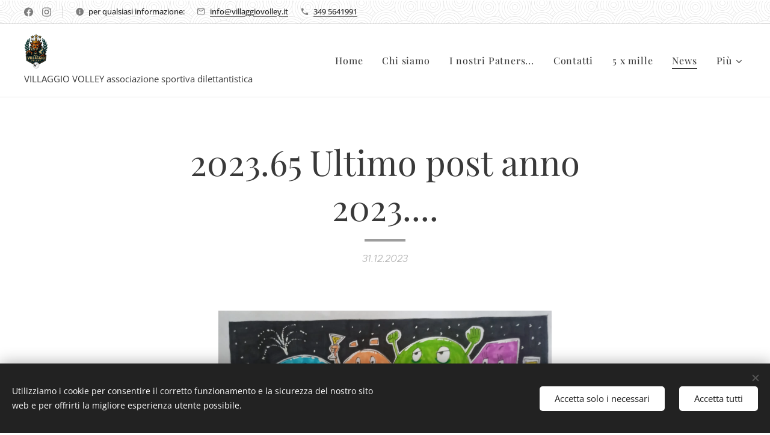

--- FILE ---
content_type: text/html; charset=UTF-8
request_url: https://www.villaggiovolley.it/l/2023-65-ultimo-post-anno-2023/
body_size: 18924
content:
<!DOCTYPE html>
<html class="no-js" prefix="og: https://ogp.me/ns#" lang="it">
<head><link rel="preconnect" href="https://duyn491kcolsw.cloudfront.net" crossorigin><link rel="preconnect" href="https://fonts.gstatic.com" crossorigin><meta charset="utf-8"><link rel="icon" href="https://duyn491kcolsw.cloudfront.net/files/2d/2di/2div3h.svg?ph=c8604a9a83" type="image/svg+xml" sizes="any"><link rel="icon" href="https://duyn491kcolsw.cloudfront.net/files/07/07f/07fzq8.svg?ph=c8604a9a83" type="image/svg+xml" sizes="16x16"><link rel="icon" href="https://duyn491kcolsw.cloudfront.net/files/1j/1j3/1j3767.ico?ph=c8604a9a83"><link rel="apple-touch-icon" href="https://duyn491kcolsw.cloudfront.net/files/1j/1j3/1j3767.ico?ph=c8604a9a83"><link rel="icon" href="https://duyn491kcolsw.cloudfront.net/files/1j/1j3/1j3767.ico?ph=c8604a9a83">
    <meta http-equiv="X-UA-Compatible" content="IE=edge">
    <title>2023.65 Ultimo post anno 2023.... :: VILLAGGIO VOLLEY</title>
    <meta name="viewport" content="width=device-width,initial-scale=1">
    <meta name="msapplication-tap-highlight" content="no">
    
    <link href="https://duyn491kcolsw.cloudfront.net/files/0r/0rk/0rklmm.css?ph=c8604a9a83" media="print" rel="stylesheet">
    <link href="https://duyn491kcolsw.cloudfront.net/files/2e/2e5/2e5qgh.css?ph=c8604a9a83" media="screen and (min-width:100000em)" rel="stylesheet" data-type="cq" disabled>
    <link rel="stylesheet" href="https://duyn491kcolsw.cloudfront.net/files/41/41k/41kc5i.css?ph=c8604a9a83"><link rel="stylesheet" href="https://duyn491kcolsw.cloudfront.net/files/3b/3b2/3b2e8e.css?ph=c8604a9a83" media="screen and (min-width:37.5em)"><link rel="stylesheet" href="https://duyn491kcolsw.cloudfront.net/files/2v/2vp/2vpyx8.css?ph=c8604a9a83" data-wnd_color_scheme_file=""><link rel="stylesheet" href="https://duyn491kcolsw.cloudfront.net/files/34/34q/34qmjb.css?ph=c8604a9a83" data-wnd_color_scheme_desktop_file="" media="screen and (min-width:37.5em)" disabled=""><link rel="stylesheet" href="https://duyn491kcolsw.cloudfront.net/files/0x/0x4/0x47ys.css?ph=c8604a9a83" data-wnd_additive_color_file=""><link rel="stylesheet" href="https://duyn491kcolsw.cloudfront.net/files/3d/3dz/3dzb9f.css?ph=c8604a9a83" data-wnd_typography_file=""><link rel="stylesheet" href="https://duyn491kcolsw.cloudfront.net/files/01/013/0133ua.css?ph=c8604a9a83" data-wnd_typography_desktop_file="" media="screen and (min-width:37.5em)" disabled=""><script>(()=>{let e=!1;const t=()=>{if(!e&&window.innerWidth>=600){for(let e=0,t=document.querySelectorAll('head > link[href*="css"][media="screen and (min-width:37.5em)"]');e<t.length;e++)t[e].removeAttribute("disabled");e=!0}};t(),window.addEventListener("resize",t),"container"in document.documentElement.style||fetch(document.querySelector('head > link[data-type="cq"]').getAttribute("href")).then((e=>{e.text().then((e=>{const t=document.createElement("style");document.head.appendChild(t),t.appendChild(document.createTextNode(e)),import("https://duyn491kcolsw.cloudfront.net/client/js.polyfill/container-query-polyfill.modern.js").then((()=>{let e=setInterval((function(){document.body&&(document.body.classList.add("cq-polyfill-loaded"),clearInterval(e))}),100)}))}))}))})()</script>
<link rel="preload stylesheet" href="https://duyn491kcolsw.cloudfront.net/files/2m/2m8/2m8msc.css?ph=c8604a9a83" as="style"><meta name="description" content="Termina oggi il 2023, un anno pieno di soddisfazioni sportive, delusioni, nuovi incontri e tante emozioni per tutti noi..."><meta name="keywords" content=""><meta name="generator" content="Webnode 2"><meta name="apple-mobile-web-app-capable" content="no"><meta name="apple-mobile-web-app-status-bar-style" content="black"><meta name="format-detection" content="telephone=no">



<meta property="og:url" content="https://villaggiovolley.it/l/2023-65-ultimo-post-anno-2023/"><meta property="og:title" content="2023.65 Ultimo post anno 2023.... :: VILLAGGIO VOLLEY"><meta property="og:type" content="article"><meta property="og:description" content="Termina oggi il 2023, un anno pieno di soddisfazioni sportive, delusioni, nuovi incontri e tante emozioni per tutti noi..."><meta property="og:site_name" content="VILLAGGIO VOLLEY"><meta property="og:image" content="https://c8604a9a83.clvaw-cdnwnd.com/436a2a470feb2788f1bf20b1512f4f36/200001519-8b18b8b18d/700/WhatsApp%20Image%202023-12-31%20at%2019.07.29.jpeg?ph=c8604a9a83"><meta property="og:article:published_time" content="2023-12-31T00:00:00+0100"><meta property="fb:app_id" content="225951590755638"><meta name="robots" content="index,follow"><link rel="canonical" href="https://www.villaggiovolley.it/l/2023-65-ultimo-post-anno-2023/"><script>window.checkAndChangeSvgColor=function(c){try{var a=document.getElementById(c);if(a){c=[["border","borderColor"],["outline","outlineColor"],["color","color"]];for(var h,b,d,f=[],e=0,m=c.length;e<m;e++)if(h=window.getComputedStyle(a)[c[e][1]].replace(/\s/g,"").match(/^rgb[a]?\(([0-9]{1,3}),([0-9]{1,3}),([0-9]{1,3})/i)){b="";for(var g=1;3>=g;g++)b+=("0"+parseInt(h[g],10).toString(16)).slice(-2);"0"===b.charAt(0)&&(d=parseInt(b.substr(0,2),16),d=Math.max(16,d),b=d.toString(16)+b.slice(-4));f.push(c[e][0]+"="+b)}if(f.length){var k=a.getAttribute("data-src"),l=k+(0>k.indexOf("?")?"?":"&")+f.join("&");a.src!=l&&(a.src=l,a.outerHTML=a.outerHTML)}}}catch(n){}};</script></head>
<body class="l wt-blogpost ac-h ac-i ac-n l-default l-d-none b-btn-sq b-btn-s-l b-btn-dn b-btn-bw-1 img-d-n img-t-o img-h-z line-solid b-e-ds lbox-d c-s-s  hb-on  wnd-fe"><noscript>
				<iframe
				 src="https://www.googletagmanager.com/ns.html?id=GTM-542MMSL"
				 height="0"
				 width="0"
				 style="display:none;visibility:hidden"
				 >
				 </iframe>
			</noscript>

<div class="wnd-page l-page cs-gray ac-coral t-t-fs-l t-t-fw-m t-t-sp-n t-t-d-s t-s-fs-m t-s-fw-m t-s-sp-n t-s-d-n t-p-fs-m t-p-fw-l t-p-sp-n t-h-fs-m t-h-fw-m t-h-sp-n t-bq-fs-m t-bq-fw-m t-bq-sp-n t-bq-d-q t-btn-fw-l t-nav-fw-l t-pd-fw-l t-nav-tt-n">
    <div class="l-w t cf t-19">
        <div class="l-bg cf">
            <div class="s-bg-l">
                
                
            </div>
        </div>
        <header class="l-h cf">
            <div class="sw cf">
	<div class="sw-c cf"><section class="s s-hb cf sc-ml wnd-background-pattern  wnd-w-wider wnd-hbs-on wnd-hbi-on wnd-hbi-news-on">
	<div class="s-w cf">
		<div class="s-o cf">
			<div class="s-bg cf">
                <div class="s-bg-l wnd-background-pattern  bgpos-center-center bgatt-scroll" style="background-image:url('https://duyn491kcolsw.cloudfront.net/files/17/17i/17ib2g.png?ph=c8604a9a83')">
                    
                    
                </div>
			</div>
			<div class="s-c">
                <div class="s-hb-c cf">
                    <div class="hb-si">
                        <div class="si">
    <div class="si-c"><a href="https://www.facebook.com/groups/267892523257521ps" target="_blank" rel="noreferrer" title="Facebook"><svg xmlns="https://www.w3.org/2000/svg" viewBox="0 0 24 24" height="18px" width="18px"><path d="M24 12.073c0-6.627-5.373-12-12-12s-12 5.373-12 12c0 5.99 4.388 10.954 10.125 11.854v-8.385H7.078v-3.47h3.047V9.43c0-3.007 1.792-4.669 4.533-4.669 1.312 0 2.686.235 2.686.235v2.953H15.83c-1.491 0-1.956.925-1.956 1.874v2.25h3.328l-.532 3.47h-2.796v8.385C19.612 23.027 24 18.062 24 12.073z" fill="#bebebe"></path></svg></a><a href="https://instagram.com/adcvolley?igshid=MzRlODBiNWFlZA==" target="_blank" rel="noreferrer" title="Instagram"><svg viewBox="0 0 24 24" xmlns="https://www.w3.org/2000/svg" height="18px" width="18px"><path d="M12 0C8.74 0 8.333.015 7.053.072 5.775.132 4.905.333 4.14.63c-.789.306-1.459.717-2.126 1.384S.935 3.35.63 4.14C.333 4.905.131 5.775.072 7.053.012 8.333 0 8.74 0 12s.015 3.667.072 4.947c.06 1.277.261 2.148.558 2.913a5.885 5.885 0 001.384 2.126A5.868 5.868 0 004.14 23.37c.766.296 1.636.499 2.913.558C8.333 23.988 8.74 24 12 24s3.667-.015 4.947-.072c1.277-.06 2.148-.262 2.913-.558a5.898 5.898 0 002.126-1.384 5.86 5.86 0 001.384-2.126c.296-.765.499-1.636.558-2.913.06-1.28.072-1.687.072-4.947s-.015-3.667-.072-4.947c-.06-1.277-.262-2.149-.558-2.913a5.89 5.89 0 00-1.384-2.126A5.847 5.847 0 0019.86.63c-.765-.297-1.636-.499-2.913-.558C15.667.012 15.26 0 12 0zm0 2.16c3.203 0 3.585.016 4.85.071 1.17.055 1.805.249 2.227.415.562.217.96.477 1.382.896.419.42.679.819.896 1.381.164.422.36 1.057.413 2.227.057 1.266.07 1.646.07 4.85s-.015 3.585-.074 4.85c-.061 1.17-.256 1.805-.421 2.227a3.81 3.81 0 01-.899 1.382 3.744 3.744 0 01-1.38.896c-.42.164-1.065.36-2.235.413-1.274.057-1.649.07-4.859.07-3.211 0-3.586-.015-4.859-.074-1.171-.061-1.816-.256-2.236-.421a3.716 3.716 0 01-1.379-.899 3.644 3.644 0 01-.9-1.38c-.165-.42-.359-1.065-.42-2.235-.045-1.26-.061-1.649-.061-4.844 0-3.196.016-3.586.061-4.861.061-1.17.255-1.814.42-2.234.21-.57.479-.96.9-1.381.419-.419.81-.689 1.379-.898.42-.166 1.051-.361 2.221-.421 1.275-.045 1.65-.06 4.859-.06l.045.03zm0 3.678a6.162 6.162 0 100 12.324 6.162 6.162 0 100-12.324zM12 16c-2.21 0-4-1.79-4-4s1.79-4 4-4 4 1.79 4 4-1.79 4-4 4zm7.846-10.405a1.441 1.441 0 01-2.88 0 1.44 1.44 0 012.88 0z" fill="#bebebe"></path></svg></a></div>
</div>
                    </div>
                    <div class="hb-ci">
                        <div class="ci">
    <div class="ci-c" data-placeholder="Dettagli di contatto"><div class="ci-news"><span>per qualsiasi informazione:<br></span></div><div class="ci-mail"><span><a href="mailto:info@villaggiovolley.it">info@villaggiovolley.it</a></span></div><div class="ci-phone"><span><a href="tel:349 5641991">349 5641991</a></span></div></div>
</div>
                    </div>
                    <div class="hb-ccy">
                        
                    </div>
                    <div class="hb-lang">
                        
                    </div>
                </div>
			</div>
		</div>
	</div>
</section><section data-space="true" class="s s-hn s-hn-slogan wnd-mt-classic wnd-na-c logo-classic sc-w   wnd-w-wider wnd-nh-m wnd-nav-border menu-default-underline-grow">
	<div class="s-w">
		<div class="s-o">

			<div class="s-bg">
                <div class="s-bg-l">
                    
                    
                </div>
			</div>

			<div class="h-w h-f wnd-fixed">

				<div class="n-l">
					<div class="s-c menu-nav">
						<div class="logo-block">
							<div class="b b-l logo logo-color-text logo-nb lobster logo-48 wnd-iar-1-1 b-ls-l" id="wnd_LogoBlock_704202163" data-wnd_mvc_type="wnd.fe.LogoBlock">
	<div class="b-l-c logo-content">
		<a class="b-l-link logo-link" href="/home/">

			<div class="b-l-image logo-image">
				<div class="b-l-image-w logo-image-cell">
                    <picture><source type="image/webp" srcset="https://c8604a9a83.clvaw-cdnwnd.com/436a2a470feb2788f1bf20b1512f4f36/200003481-d94edd94ef/450/new%20logo1.webp?ph=c8604a9a83 300w, https://c8604a9a83.clvaw-cdnwnd.com/436a2a470feb2788f1bf20b1512f4f36/200003481-d94edd94ef/700/new%20logo1.webp?ph=c8604a9a83 466w, https://c8604a9a83.clvaw-cdnwnd.com/436a2a470feb2788f1bf20b1512f4f36/200003481-d94edd94ef/new%20logo1.webp?ph=c8604a9a83 853w" sizes="(min-width: 600px) 450px, (min-width: 360px) calc(100vw * 0.8), 100vw" ><img src="https://c8604a9a83.clvaw-cdnwnd.com/436a2a470feb2788f1bf20b1512f4f36/200003480-d708ed7090/new%20logo1.jpeg?ph=c8604a9a83" alt="" width="853" height="1280" class="wnd-logo-img" ></picture>
				</div>
			</div>

			

			<div class="b-l-br logo-br"></div>

			<div class="b-l-text logo-text-wrapper">
				<div class="b-l-text-w logo-text">
					<span class="b-l-text-c logo-text-cell"></span>
				</div>
			</div>

		</a>
	</div>
</div>
							<div class="l-s logo-slogan claim"><span class="sit b claim-default claim-nb wnd-font-size-20 open-sans slogan-15">
	<span class="sit-w"><span class="sit-c">VILLAGGIO VOLLEY associazione sportiva dilettantistica</span></span>
</span></div>
						</div>

						<div id="menu-slider">
							<div id="menu-block">
								<nav id="menu"><div class="menu-font menu-wrapper">
	<a href="#" class="menu-close" rel="nofollow" title="Close Menu"></a>
	<ul role="menubar" aria-label="Menu" class="level-1">
		<li role="none" class="wnd-homepage">
			<a class="menu-item" role="menuitem" href="/home/"><span class="menu-item-text">Home</span></a>
			
		</li><li role="none">
			<a class="menu-item" role="menuitem" href="/chi-siamo/"><span class="menu-item-text">Chi siamo</span></a>
			
		</li><li role="none">
			<a class="menu-item" role="menuitem" href="/i-nostri-patners/"><span class="menu-item-text">I nostri Patners...</span></a>
			
		</li><li role="none">
			<a class="menu-item" role="menuitem" href="/contatti/"><span class="menu-item-text">Contatti</span></a>
			
		</li><li role="none">
			<a class="menu-item" role="menuitem" href="/5-x-mille/"><span class="menu-item-text">5 x mille</span></a>
			
		</li><li role="none" class="wnd-active-path">
			<a class="menu-item" role="menuitem" href="/risultati-della-stagione-in-corso/"><span class="menu-item-text">News</span></a>
			
		</li><li role="none">
			<a class="menu-item" role="menuitem" href="/galleria-immagini/"><span class="menu-item-text">Galleria immagini</span></a>
			
		</li><li role="none">
			<a class="menu-item" role="menuitem" href="/elenco-contributo-5-x-mille-ricevuti/"><span class="menu-item-text">Elenco Contributi ricevuti</span></a>
			
		</li><li role="none">
			<a class="menu-item" role="menuitem" href="/i-nostri-video/"><span class="menu-item-text">I NOSTRI VIDEO</span></a>
			
		</li><li role="none">
			<a class="menu-item" role="menuitem" href="/focus/"><span class="menu-item-text">FOCUS</span></a>
			
		</li><li role="none">
			<a class="menu-item" role="menuitem" href="/policy-associativa/"><span class="menu-item-text">Policy associativa</span></a>
			
		</li><li role="none">
			<a class="menu-item" role="menuitem" href="/codice-etico-villaggio-volley-a-s-d/"><span class="menu-item-text">Codice Etico e Safeguarding Villaggio Volley A.S.D.</span></a>
			
		</li><li role="none">
			<a class="menu-item" role="menuitem" href="/statuto/"><span class="menu-item-text">Statuto</span></a>
			
		</li><li role="none">
			<a class="menu-item" role="menuitem" href="/organizzazione/"><span class="menu-item-text">Organizzazione</span></a>
			
		</li><li role="none">
			<a class="menu-item" role="menuitem" href="/risultati-e-classifiche/"><span class="menu-item-text">risultati e classifiche</span></a>
			
		</li><li role="none">
			<a class="menu-item" role="menuitem" href="/villaggio-beach-volley/"><span class="menu-item-text">Villaggio beach Volley</span></a>
			
		</li><li role="none">
			<a class="menu-item" role="menuitem" href="/serie-d-maschile-2024-2025/"><span class="menu-item-text">Serie D maschile 2024-2025</span></a>
			
		</li><li role="none">
			<a class="menu-item" role="menuitem" href="/prima-divisione-maschile-2024-2025/"><span class="menu-item-text">Prima Divisione Maschile 2024-2025</span></a>
			
		</li><li role="none">
			<a class="menu-item" role="menuitem" href="/la-nostra-squadra/"><span class="menu-item-text">La Nostra Squadra</span></a>
			
		</li><li role="none">
			<a class="menu-item" role="menuitem" href="/la-nostra-squadra2/"><span class="menu-item-text">La Nostra Squadra</span></a>
			
		</li><li role="none">
			<a class="menu-item" role="menuitem" href="/terza-divisione-femminile-2025-2026/"><span class="menu-item-text">Terza Divisione femminile 2025-2026</span></a>
			
		</li>
	</ul>
	<span class="more-text">Più</span>
</div></nav>
							</div>
						</div>

						<div class="cart-and-mobile">
							
							

							<div id="menu-mobile">
								<a href="#" id="menu-submit"><span></span>Menu</a>
							</div>
						</div>
					</div>
				</div>

			</div>
		</div>
	</div>
</section></div>
</div>
        </header>
        <main class="l-m cf">
            <div class="sw cf">
	<div class="sw-c cf"><section data-space="true" class="s s-hm s-hm-bdh s-bdh cf sc-w   wnd-w-default wnd-s-normal wnd-h-auto wnd-nh-m wnd-p-cc hn-slogan">
    <div class="s-w cf">
	    <div class="s-o cf">
	        <div class="s-bg cf">
                <div class="s-bg-l">
                    
                    
                </div>
	        </div>
	        <div class="h-c s-c cf">
		        <div class="s-bdh-c b b-s-l b-s-r b-cs cf">
			        <div class="s-bdh-w">
			            <h1 class="s-bdh-t"><div class="ld">
	<span class="ld-c">2023.65 Ultimo post anno 2023....</span>
</div></h1>
			            <span class="s-bdh-d"><div class="ld">
	<span class="ld-c">31.12.2023</span>
</div></span>
			        </div>
		        </div>
	        </div>
	    </div>
    </div>
</section><section class="s s-basic cf sc-w   wnd-w-wider wnd-s-normal wnd-h-auto" data-wnd_brightness="0" data-wnd_last_section>
	<div class="s-w cf">
		<div class="s-o s-fs cf">
			<div class="s-bg cf">
				<div class="s-bg-l">
                    
					
				</div>
			</div>
			<div class="s-c s-fs cf">
				<div class="ez cf wnd-no-cols">
	<div class="ez-c"><div class="b-img b-img-default b b-s cf wnd-orientation-landscape wnd-type-image img-s-n" style="margin-left:26.06%;margin-right:26.06%;" id="wnd_ImageBlock_33197">
	<div class="b-img-w">
		<div class="b-img-c" style="padding-bottom:72%;text-align:center;">
            <picture><source type="image/webp" srcset="https://c8604a9a83.clvaw-cdnwnd.com/436a2a470feb2788f1bf20b1512f4f36/200001520-0441604419/450/WhatsApp%20Image%202023-12-31%20at%2019.07.29.webp?ph=c8604a9a83 450w, https://c8604a9a83.clvaw-cdnwnd.com/436a2a470feb2788f1bf20b1512f4f36/200001520-0441604419/700/WhatsApp%20Image%202023-12-31%20at%2019.07.29.webp?ph=c8604a9a83 700w, https://c8604a9a83.clvaw-cdnwnd.com/436a2a470feb2788f1bf20b1512f4f36/200001520-0441604419/WhatsApp%20Image%202023-12-31%20at%2019.07.29.webp?ph=c8604a9a83 1600w" sizes="100vw" ><img id="wnd_ImageBlock_33197_img" src="https://c8604a9a83.clvaw-cdnwnd.com/436a2a470feb2788f1bf20b1512f4f36/200001519-8b18b8b18d/WhatsApp%20Image%202023-12-31%20at%2019.07.29.jpeg?ph=c8604a9a83" alt="" width="1600" height="1152" loading="lazy" style="top:0%;left:0%;width:100%;height:100%;position:absolute;" ></picture>
			</div>
		
	</div>
</div><div class="b b-text cf">
	<div class="b-c b-text-c b-s b-s-t60 b-s-b60 b-cs cf"><p>Termina oggi il 2023, un anno pieno di soddisfazioni sportive, delusioni, nuovi incontri e tante emozioni per tutti noi...</p><p>L'ADC VILLAGGIO VOLLEY augura atutti un Nuovo Anno pieno di buone intenzioni e di felicità in tutto quello che faremo.<br></p></div>
</div></div>
</div>
			</div>
		</div>
	</div>
</section></div>
</div>
<div class="s-bdf b-s b-s-t200 b-cs " data-wnd_social_buttons="true">
	<div class="s-bdf-share b-s-b200"><div id="fb-root"></div><script src="https://connect.facebook.net/it_IT/sdk.js#xfbml=1&amp;version=v5.0&amp;appId=225951590755638&amp;autoLogAppEvents=1" async defer crossorigin="anonymous"></script><div style="margin-right: 20px" class="fb-share-button" data-href="https://www.villaggiovolley.it/l/2023-65-ultimo-post-anno-2023/" data-layout="button" data-size="large"><a class="fb-xfbml-parse-ignore" target="_blank" href="https://www.facebook.com/sharer/sharer.php?u=https%3A%2F%2Fwww.villaggiovolley.it%2Fl%2F2023-65-ultimo-post-anno-2023%2F&amp;src=sdkpreparse">Share</a></div><a href="https://twitter.com/share" class="twitter-share-button" data-size="large">Tweet</a><script>window.twttr=function(t,e,r){var n,i=t.getElementsByTagName(e)[0],w=window.twttr||{};return t.getElementById(r)?w:((n=t.createElement(e)).id=r,n.src="https://platform.twitter.com/widgets.js",i.parentNode.insertBefore(n,i),w._e=[],w.ready=function(t){w._e.push(t)},w)}(document,"script","twitter-wjs");</script></div>
	<div class="s-bdf-comments"><div id="wnd-fb-comments" class="fb-comments" data-href="https://www.villaggiovolley.it/l/2023-65-ultimo-post-anno-2023/" data-numposts="5" data-colorscheme="light"></div></div>
	<div class="s-bdf-html"></div>
</div>

        </main>
        <footer class="l-f cf">
            <div class="sw cf">
	<div class="sw-c cf"><section data-wn-border-element="s-f-border" class="s s-f s-f-basic s-f-simple sc-ml wnd-background-pattern  wnd-w-default wnd-s-higher">
	<div class="s-w">
		<div class="s-o">
			<div class="s-bg">
                <div class="s-bg-l wnd-background-pattern  bgpos-center-center bgatt-scroll" style="background-image:url('https://duyn491kcolsw.cloudfront.net/files/17/17i/17ib2g.png?ph=c8604a9a83')">
                    
                    
                </div>
			</div>
			<div class="s-c s-f-l-w s-f-border">
				<div class="s-f-l b-s b-s-t0 b-s-b0">
					<div class="s-f-l-c s-f-l-c-first">
						<div class="s-f-cr"><span class="it b link">
	<span class="it-c">© VILLAGGIO VOLLEY<strong>&nbsp;</strong>Tutti i diritti riservati.&nbsp; Responsabile Protezione Dati: Assarini Alessandro</span>
</span></div>
						<div class="s-f-sf">
                            <span class="sf b">
<span class="sf-content sf-c link">Creato con <a href="https://www.webnode.it?utm_source=text&utm_medium=footer&utm_campaign=free1&utm_content=wnd2" rel="nofollow noopener" target="_blank">Webnode</a></span>
</span>
                            <span class="sf-cbr link">
    <a href="#" rel="nofollow">Cookies</a>
</span>
                            
                            
                            
                        </div>
					</div>
					<div class="s-f-l-c s-f-l-c-last">
						<div class="s-f-lang lang-select cf">
	
</div>
					</div>
                    <div class="s-f-l-c s-f-l-c-currency">
                        <div class="s-f-ccy ccy-select cf">
	
</div>
                    </div>
				</div>
			</div>
		</div>
	</div>
</section></div>
</div>
        </footer>
    </div>
    
</div>
<section class="cb cb-dark" id="cookiebar" style="display:none;" id="cookiebar" style="display:none;">
	<div class="cb-bar cb-scrollable">
		<div class="cb-bar-c">
			<div class="cb-bar-text">Utilizziamo i cookie per consentire il corretto funzionamento e la sicurezza del nostro sito web e per offrirti la migliore esperienza utente possibile.</div>
			<div class="cb-bar-buttons">
				<button class="cb-button cb-close-basic" data-action="accept-necessary">
					<span class="cb-button-content">Accetta solo i necessari</span>
				</button>
				<button class="cb-button cb-close-basic" data-action="accept-all">
					<span class="cb-button-content">Accetta tutti</span>
				</button>
				
			</div>
		</div>
        <div class="cb-close cb-close-basic" data-action="accept-necessary"></div>
	</div>

	<div class="cb-popup cb-light close">
		<div class="cb-popup-c">
			<div class="cb-popup-head">
				<h3 class="cb-popup-title">Impostazioni avanzate</h3>
				<p class="cb-popup-text">Qui puoi personalizzare le preferenze sui cookie. Abilita o disabilita le seguenti categorie e salva la tua selezione.</p>
			</div>
			<div class="cb-popup-options cb-scrollable">
				<div class="cb-option">
					<input class="cb-option-input" type="checkbox" id="necessary" name="necessary" readonly="readonly" disabled="disabled" checked="checked">
                    <div class="cb-option-checkbox"></div>
                    <label class="cb-option-label" for="necessary">Cookie essenziali</label>
					<div class="cb-option-text">I cookie essenziali sono fondamentali per un sicuro e corretto funzionamento del nostro sito web e del processo di registrazione.</div>
				</div><div class="cb-option">
					<input class="cb-option-input" type="checkbox" id="functional" name="functional">
                    <div class="cb-option-checkbox"></div>
                    <label class="cb-option-label" for="functional">Cookie funzionali</label>
					<div class="cb-option-text">I cookie funzionali ricordano le tue preferenze per il nostro sito web e ne consentono la personalizzazione.</div>
				</div><div class="cb-option">
					<input class="cb-option-input" type="checkbox" id="performance" name="performance">
                    <div class="cb-option-checkbox"></div>
                    <label class="cb-option-label" for="performance">Cookie di prestazione</label>
					<div class="cb-option-text">I cookie per le prestazioni monitorano le prestazioni del nostro sito web.</div>
				</div><div class="cb-option">
					<input class="cb-option-input" type="checkbox" id="marketing" name="marketing">
                    <div class="cb-option-checkbox"></div>
                    <label class="cb-option-label" for="marketing">Cookie di marketing/terze parti</label>
					<div class="cb-option-text">I cookie di marketing ci consentono di misurare e analizzare le prestazioni del nostro sito web.</div>
				</div>
			</div>
			<div class="cb-popup-footer">
				<button class="cb-button cb-save-popup" data-action="advanced-save">
					<span class="cb-button-content">Salva</span>
				</button>
			</div>
			<div class="cb-close cb-close-popup" data-action="close"></div>
		</div>
	</div>
</section>

<script src="https://duyn491kcolsw.cloudfront.net/files/3e/3em/3eml8v.js?ph=c8604a9a83" crossorigin="anonymous" type="module"></script><script>document.querySelector(".wnd-fe")&&[...document.querySelectorAll(".c")].forEach((e=>{const t=e.querySelector(".b-text:only-child");t&&""===t.querySelector(".b-text-c").innerText&&e.classList.add("column-empty")}))</script>


<script src="https://duyn491kcolsw.cloudfront.net/client.fe/js.compiled/lang.it.2086.js?ph=c8604a9a83" crossorigin="anonymous"></script><script src="https://duyn491kcolsw.cloudfront.net/client.fe/js.compiled/compiled.multi.2-2193.js?ph=c8604a9a83" crossorigin="anonymous"></script><script>var wnd = wnd || {};wnd.$data = {"image_content_items":{"wnd_ThumbnailBlock_1":{"id":"wnd_ThumbnailBlock_1","type":"wnd.pc.ThumbnailBlock"},"wnd_Section_default_533284083":{"id":"wnd_Section_default_533284083","type":"wnd.pc.Section"},"wnd_ImageBlock_33197":{"id":"wnd_ImageBlock_33197","type":"wnd.pc.ImageBlock"},"wnd_LogoBlock_704202163":{"id":"wnd_LogoBlock_704202163","type":"wnd.pc.LogoBlock"},"wnd_FooterSection_footer_461134555":{"id":"wnd_FooterSection_footer_461134555","type":"wnd.pc.FooterSection"}},"svg_content_items":{"wnd_ImageBlock_33197":{"id":"wnd_ImageBlock_33197","type":"wnd.pc.ImageBlock"},"wnd_LogoBlock_704202163":{"id":"wnd_LogoBlock_704202163","type":"wnd.pc.LogoBlock"}},"content_items":[],"eshopSettings":{"ESHOP_SETTINGS_DISPLAY_PRICE_WITHOUT_VAT":false,"ESHOP_SETTINGS_DISPLAY_ADDITIONAL_VAT":false,"ESHOP_SETTINGS_DISPLAY_SHIPPING_COST":false},"project_info":{"isMultilanguage":false,"isMulticurrency":false,"eshop_tax_enabled":"1","country_code":"","contact_state":null,"eshop_tax_type":"VAT","eshop_discounts":false,"graphQLURL":"https:\/\/villaggiovolley.it\/servers\/graphql\/","iubendaSettings":{"cookieBarCode":"","cookiePolicyCode":"","privacyPolicyCode":"","termsAndConditionsCode":""}}};</script><script>wnd.$system = {"fileSystemType":"aws_s3","localFilesPath":"https:\/\/www.villaggiovolley.it\/_files\/","awsS3FilesPath":"https:\/\/c8604a9a83.clvaw-cdnwnd.com\/436a2a470feb2788f1bf20b1512f4f36\/","staticFiles":"https:\/\/duyn491kcolsw.cloudfront.net\/files","isCms":false,"staticCDNServers":["https:\/\/duyn491kcolsw.cloudfront.net\/"],"fileUploadAllowExtension":["jpg","jpeg","jfif","png","gif","bmp","ico","svg","webp","tiff","pdf","doc","docx","ppt","pptx","pps","ppsx","odt","xls","xlsx","txt","rtf","mp3","wma","wav","ogg","amr","flac","m4a","3gp","avi","wmv","mov","mpg","mkv","mp4","mpeg","m4v","swf","gpx","stl","csv","xml","txt","dxf","dwg","iges","igs","step","stp"],"maxUserFormFileLimit":4194304,"frontendLanguage":"it","backendLanguage":"it","frontendLanguageId":"1","page":{"id":50000001,"identifier":"l","template":{"id":200000286,"styles":{"typography":"t-19_new","scheme":"cs-gray","additiveColor":"ac-coral","acHeadings":true,"acSubheadings":false,"acIcons":true,"acOthers":false,"acMenu":true,"imageStyle":"img-d-n","imageHover":"img-h-z","imageTitle":"img-t-o","buttonStyle":"b-btn-sq","buttonSize":"b-btn-s-l","buttonDecoration":"b-btn-dn","buttonBorders":"b-btn-bw-1","lineStyle":"line-solid","eshopGridItemStyle":"b-e-ds","formStyle":"default","menuType":"","menuStyle":"menu-default-underline-grow","lightboxStyle":"lbox-d","columnSpaces":"c-s-s","sectionWidth":"wnd-w-default","sectionSpace":"wnd-s-normal","layoutType":"l-default","layoutDecoration":"l-d-none","background":{"default":null},"backgroundSettings":{"default":""},"buttonWeight":"t-btn-fw-l","productWeight":"t-pd-fw-l","menuWeight":"t-nav-fw-l","headerBarStyle":"hb-on","typoTitleSizes":"t-t-fs-l","typoTitleWeights":"t-t-fw-m","typoTitleSpacings":"t-t-sp-n","typoTitleDecorations":"t-t-d-s","typoHeadingSizes":"t-h-fs-m","typoHeadingWeights":"t-h-fw-m","typoHeadingSpacings":"t-h-sp-n","typoSubtitleSizes":"t-s-fs-m","typoSubtitleWeights":"t-s-fw-m","typoSubtitleSpacings":"t-s-sp-n","typoSubtitleDecorations":"t-s-d-n","typoParagraphSizes":"t-p-fs-m","typoParagraphWeights":"t-p-fw-l","typoParagraphSpacings":"t-p-sp-n","typoBlockquoteSizes":"t-bq-fs-m","typoBlockquoteWeights":"t-bq-fw-m","typoBlockquoteSpacings":"t-bq-sp-n","typoBlockquoteDecorations":"t-bq-d-q","searchStyle":"wnd-s-i","menuTextTransform":"t-nav-tt-n"}},"layout":"blog_detail","name":"2023.65 Ultimo post anno 2023....","html_title":null,"language":"it","langId":1,"isHomepage":false,"meta_description":null,"meta_keywords":null,"header_code":null,"footer_code":null,"styles":null,"countFormsEntries":[]},"listingsPrefix":"\/l\/","productPrefix":"\/p\/","cartPrefix":"\/cart\/","checkoutPrefix":"\/checkout\/","searchPrefix":"\/search\/","isCheckout":false,"isEshop":false,"hasBlog":true,"isProductDetail":false,"isListingDetail":true,"listing_page":{"id":200000046,"template_id":50000000,"link":"\/risultati-della-stagione-in-corso\/","identifier":"2023-65-ultimo-post-anno-2023"},"hasEshopAnalytics":false,"gTagId":null,"gAdsId":null,"format":{"be":{"DATE_TIME":{"mask":"%d.%m.%Y %H:%M","regexp":"^(((0?[1-9]|[1,2][0-9]|3[0,1])\\.(0?[1-9]|1[0-2])\\.[0-9]{1,4})(( [0-1][0-9]| 2[0-3]):[0-5][0-9])?|(([0-9]{4}(0[1-9]|1[0-2])(0[1-9]|[1,2][0-9]|3[0,1])(0[0-9]|1[0-9]|2[0-3])[0-5][0-9][0-5][0-9])))?$"},"DATE":{"mask":"%d.%m.%Y","regexp":"^((0?[1-9]|[1,2][0-9]|3[0,1])\\.(0?[1-9]|1[0-2])\\.[0-9]{1,4})$"},"CURRENCY":{"mask":{"point":",","thousands":".","decimals":2,"mask":"%s","zerofill":true}}},"fe":{"DATE_TIME":{"mask":"%d.%m.%Y %H:%M","regexp":"^(((0?[1-9]|[1,2][0-9]|3[0,1])\\.(0?[1-9]|1[0-2])\\.[0-9]{1,4})(( [0-1][0-9]| 2[0-3]):[0-5][0-9])?|(([0-9]{4}(0[1-9]|1[0-2])(0[1-9]|[1,2][0-9]|3[0,1])(0[0-9]|1[0-9]|2[0-3])[0-5][0-9][0-5][0-9])))?$"},"DATE":{"mask":"%d.%m.%Y","regexp":"^((0?[1-9]|[1,2][0-9]|3[0,1])\\.(0?[1-9]|1[0-2])\\.[0-9]{1,4})$"},"CURRENCY":{"mask":{"point":",","thousands":".","decimals":2,"mask":"%s","zerofill":true}}}},"e_product":null,"listing_item":{"id":200000224,"name":"2023.65 Ultimo post anno 2023....","identifier":"2023-65-ultimo-post-anno-2023","date":"20231231190200","meta_description":null,"meta_keywords":null,"html_title":null,"styles":null,"content_items":{"wnd_PerexBlock_1":{"type":"wnd.pc.PerexBlock","id":"wnd_PerexBlock_1","context":"page","text":"\u003Cp\u003ETermina oggi il 2023, un anno pieno di soddisfazioni sportive, delusioni, nuovi incontri e tante emozioni per tutti noi...\u003C\/p\u003E"},"wnd_ThumbnailBlock_1":{"type":"wnd.pc.ThumbnailBlock","id":"wnd_ThumbnailBlock_1","context":"page","style":{"background":{"default":{"default":"wnd-background-image"},"overlays":[]},"backgroundSettings":{"default":{"default":{"id":200001519,"src":"200001519-8b18b8b18d\/WhatsApp Image 2023-12-31 at 19.07.29.jpeg","dataType":"filesystem_files","width":1600,"height":1152,"mediaType":"myImages","mime":"image\/jpeg","alternatives":{"image\/webp":{"id":200001520,"src":"200001520-0441604419\/WhatsApp Image 2023-12-31 at 19.07.29.webp","dataType":"filesystem_files","width":1600,"height":1152,"mime":"image\/webp"}}}}}},"refs":{"filesystem_files":[{"filesystem_files.id":200001519}]}},"wnd_SectionWrapper_1_main":{"type":"wnd.pc.SectionWrapper","id":"wnd_SectionWrapper_1_main","context":"page","content":["wnd_BlogDetailHeaderSection_blog_detail_header_344436377","wnd_Section_default_533284083"]},"wnd_BlogDetailHeaderSection_blog_detail_header_344436377":{"type":"wnd.pc.BlogDetailHeaderSection","contentIdentifier":"blog_detail_header","id":"wnd_BlogDetailHeaderSection_blog_detail_header_344436377","context":"page","content":{"default":["wnd_ListingDataBlock_417469716","wnd_ListingDataBlock_483987986"],"default_box":["wnd_ListingDataBlock_417469716","wnd_ListingDataBlock_483987986"]},"contentMap":{"wnd.pc.ListingDataBlock":{"name":"wnd_ListingDataBlock_417469716","date":"wnd_ListingDataBlock_483987986"}},"style":{"sectionColor":{"default":"sc-w"}},"variant":{"default":"default"}},"wnd_ListingDataBlock_417469716":{"type":"wnd.pc.ListingDataBlock","id":"wnd_ListingDataBlock_417469716","context":"page","refDataType":"listing_items","refDataKey":"listing_items.name","refDataId":200000223},"wnd_ListingDataBlock_483987986":{"type":"wnd.pc.ListingDataBlock","id":"wnd_ListingDataBlock_483987986","context":"page","refDataType":"listing_items","refDataKey":"listing_items.date","refDataId":200000223},"wnd_Section_default_533284083":{"type":"wnd.pc.Section","contentIdentifier":"default","id":"wnd_Section_default_533284083","context":"page","content":{"default":["wnd_EditZone_217108413"],"default_box":["wnd_EditZone_217108413"]},"contentMap":{"wnd.pc.EditZone":{"master-01":"wnd_EditZone_217108413"}},"style":{"sectionColor":{"default":"sc-w"},"sectionWidth":{"default":"wnd-w-wider"},"sectionSpace":{"default":"wnd-s-normal"},"sectionHeight":{"default":"wnd-h-auto"},"sectionPosition":{"default":"wnd-p-cc"}},"variant":{"default":"default"}},"wnd_EditZone_217108413":{"type":"wnd.pc.EditZone","id":"wnd_EditZone_217108413","context":"page","content":["wnd_ImageBlock_33197","wnd_TextBlock_189207674"]},"wnd_TextBlock_189207674":{"type":"wnd.pc.TextBlock","id":"wnd_TextBlock_189207674","context":"page","code":"\u003Cp\u003ETermina oggi il 2023, un anno pieno di soddisfazioni sportive, delusioni, nuovi incontri e tante emozioni per tutti noi...\u003C\/p\u003E\u003Cp\u003EL'ADC VILLAGGIO VOLLEY augura atutti un Nuovo Anno pieno di buone intenzioni e di felicit\u00e0 in tutto quello che faremo.\u003Cbr\u003E\u003C\/p\u003E"},"wnd_ImageBlock_33197":{"id":"wnd_ImageBlock_33197","context":"page","variant":"default","description":"","link":"","style":{"paddingBottom":72,"margin":{"left":26.06,"right":26.06},"float":"","clear":"none","width":50},"shape":"img-s-n","image":{"id":200001519,"dataType":"filesystem_files","style":{"height":100,"width":100,"top":0,"left":0},"ratio":{"vertical":2,"horizontal":2},"size":{"width":1600,"height":1152},"src":"200001519-8b18b8b18d\/WhatsApp Image 2023-12-31 at 19.07.29.jpeg","mime":"image\/jpeg","alternatives":{"image\/webp":{"id":200001520,"dataType":"filesystem_files","style":{"left":0,"top":0,"width":100,"height":100,"position":"absolute"},"ratio":{"horizontal":2,"vertical":2},"size":{"width":1600,"height":1152},"src":"200001520-0441604419\/WhatsApp Image 2023-12-31 at 19.07.29.webp","mime":"image\/webp"}}},"type":"wnd.pc.ImageBlock","refs":{"filesystem_files":[{"filesystem_files.id":200001519}]}}}},"feReleasedFeatures":{"dualCurrency":false,"HeurekaSatisfactionSurvey":false,"productAvailability":true},"labels":{"dualCurrency.fixedRate":"","invoicesGenerator.W2EshopInvoice.alreadyPayed":"Non pagare! - Gi\u00e0 pagato","invoicesGenerator.W2EshopInvoice.amount":"Quantit\u00e0:","invoicesGenerator.W2EshopInvoice.contactInfo":"Informazioni di contatto:","invoicesGenerator.W2EshopInvoice.couponCode":"Codice promozionale:","invoicesGenerator.W2EshopInvoice.customer":"Cliente:","invoicesGenerator.W2EshopInvoice.dateOfIssue":"Data di emissione:","invoicesGenerator.W2EshopInvoice.dateOfTaxableSupply":"Data di fornitura imponibile:","invoicesGenerator.W2EshopInvoice.dic":"Partita Iva:","invoicesGenerator.W2EshopInvoice.discount":"Sconto","invoicesGenerator.W2EshopInvoice.dueDate":"Scadenza:","invoicesGenerator.W2EshopInvoice.email":"E-mail:","invoicesGenerator.W2EshopInvoice.filenamePrefix":"Fattura-","invoicesGenerator.W2EshopInvoice.fiscalCode":"Codice fiscale:","invoicesGenerator.W2EshopInvoice.freeShipping":"Spedizione gratuita","invoicesGenerator.W2EshopInvoice.ic":"Codice fiscale azienda:","invoicesGenerator.W2EshopInvoice.invoiceNo":"Fattura numero","invoicesGenerator.W2EshopInvoice.invoiceNoTaxed":"Fattura - Numero di fattura fiscale","invoicesGenerator.W2EshopInvoice.notVatPayers":"Senza partita IVA","invoicesGenerator.W2EshopInvoice.orderNo":"Numero dell'ordine:","invoicesGenerator.W2EshopInvoice.paymentPrice":"Costo del metodo di pagamento:","invoicesGenerator.W2EshopInvoice.pec":"PEC:","invoicesGenerator.W2EshopInvoice.phone":"Telefono:","invoicesGenerator.W2EshopInvoice.priceExTax":"Prezzo escl. IVA:","invoicesGenerator.W2EshopInvoice.priceIncludingTax":"Prezzo incl. IVA:","invoicesGenerator.W2EshopInvoice.product":"Prodotto:","invoicesGenerator.W2EshopInvoice.productNr":"Numero prodotto:","invoicesGenerator.W2EshopInvoice.recipientCode":"Codice destinatario:","invoicesGenerator.W2EshopInvoice.shippingAddress":"Indirizzo di spedizione:","invoicesGenerator.W2EshopInvoice.shippingPrice":"Costo di spedizione:","invoicesGenerator.W2EshopInvoice.subtotal":"Subtotale:","invoicesGenerator.W2EshopInvoice.sum":"Totale:","invoicesGenerator.W2EshopInvoice.supplier":"Fornitore:","invoicesGenerator.W2EshopInvoice.tax":"Imposte:","invoicesGenerator.W2EshopInvoice.total":"Totale:","invoicesGenerator.W2EshopInvoice.web":"Web:","wnd.errorBandwidthStorage.description":"Ci scusiamo per eventuali disagi. Se sei il proprietario del sito web, accedi al tuo account per scoprire come riportare online il tuo sito web.","wnd.errorBandwidthStorage.heading":"Questo sito web \u00e8 temporaneamente non disponibile (o in manutenzione)","wnd.es.CheckoutShippingService.correiosDeliveryWithSpecialConditions":"CEP de destino est\u00e1 sujeito a condi\u00e7\u00f5es especiais de entrega pela ECT e ser\u00e1 realizada com o acr\u00e9scimo de at\u00e9 7 (sete) dias \u00fateis ao prazo regular.","wnd.es.CheckoutShippingService.correiosWithoutHomeDelivery":"CEP de destino est\u00e1 temporariamente sem entrega domiciliar. A entrega ser\u00e1 efetuada na ag\u00eancia indicada no Aviso de Chegada que ser\u00e1 entregue no endere\u00e7o do destinat\u00e1rio","wnd.es.ProductEdit.unit.cm":"cm","wnd.es.ProductEdit.unit.floz":"fl oz","wnd.es.ProductEdit.unit.ft":"ft","wnd.es.ProductEdit.unit.ft2":"ft\u00b2","wnd.es.ProductEdit.unit.g":"g","wnd.es.ProductEdit.unit.gal":"gal","wnd.es.ProductEdit.unit.in":"in","wnd.es.ProductEdit.unit.inventoryQuantity":"pz","wnd.es.ProductEdit.unit.inventorySize":"cm","wnd.es.ProductEdit.unit.inventorySize.cm":"cm","wnd.es.ProductEdit.unit.inventorySize.inch":"pollice","wnd.es.ProductEdit.unit.inventoryWeight":"kg","wnd.es.ProductEdit.unit.inventoryWeight.kg":"kg","wnd.es.ProductEdit.unit.inventoryWeight.lb":"lb","wnd.es.ProductEdit.unit.l":"l","wnd.es.ProductEdit.unit.m":"m","wnd.es.ProductEdit.unit.m2":"m\u00b2","wnd.es.ProductEdit.unit.m3":"m\u00b3","wnd.es.ProductEdit.unit.mg":"mg","wnd.es.ProductEdit.unit.ml":"ml","wnd.es.ProductEdit.unit.mm":"mm","wnd.es.ProductEdit.unit.oz":"oz","wnd.es.ProductEdit.unit.pcs":"pz","wnd.es.ProductEdit.unit.pt":"pt","wnd.es.ProductEdit.unit.qt":"qt","wnd.es.ProductEdit.unit.yd":"yd","wnd.es.ProductList.inventory.outOfStock":"Esaurito","wnd.fe.CheckoutFi.creditCard":"Carta di credito","wnd.fe.CheckoutSelectMethodKlarnaPlaygroundItem":"{name} playground test","wnd.fe.CheckoutSelectMethodZasilkovnaItem.change":"Change pick up point","wnd.fe.CheckoutSelectMethodZasilkovnaItem.choose":"Choose your pick up point","wnd.fe.CheckoutSelectMethodZasilkovnaItem.error":"Please select a pick up point","wnd.fe.CheckoutZipField.brInvalid":"Inserisci un CAP valido nel formato XXXXX-XXX","wnd.fe.CookieBar.message":"Questo sito web utilizza i cookie per fornire al sito le necessarie funzionalit\u00e0 e per migliorare la tua esperienza.\r\nUtilizzando il nostro sito web accetti la nostra informativa sulla privacy.","wnd.fe.FeFooter.createWebsite":"Crea il tuo sito web gratis!","wnd.fe.FormManager.error.file.invalidExtOrCorrupted":"Questo file non pu\u00f2 essere elaborato. Il file \u00e8 stato danneggiato o l'estensione non corrisponde al formato del file.","wnd.fe.FormManager.error.file.notAllowedExtension":"L'estensione file \u0022{EXTENSION}\u0022 non \u00e8 consentita.","wnd.fe.FormManager.error.file.required":"Per favore scegli un file da caricare.","wnd.fe.FormManager.error.file.sizeExceeded":"La dimensione massima del file da caricare \u00e8 {SIZE} MB.","wnd.fe.FormManager.error.userChangePassword":"Le password non corrispondono","wnd.fe.FormManager.error.userLogin.inactiveAccount":"La tua registrazione non \u00e8 stata ancora approvata, non puoi effettuare il login.","wnd.fe.FormManager.error.userLogin.invalidLogin":"Nome utente (email) o password invalidi!","wnd.fe.FreeBarBlock.buttonText":"Inizia","wnd.fe.FreeBarBlock.longText":"Questo sito \u00e8 stato creato con Webnode. \u003Cstrong\u003ECrea il tuo sito\u003C\/strong\u003E gratuito oggi stesso!","wnd.fe.ListingData.shortMonthName.Apr":"Apr","wnd.fe.ListingData.shortMonthName.Aug":"Ago","wnd.fe.ListingData.shortMonthName.Dec":"Dic","wnd.fe.ListingData.shortMonthName.Feb":"Feb","wnd.fe.ListingData.shortMonthName.Jan":"Gen","wnd.fe.ListingData.shortMonthName.Jul":"Lug","wnd.fe.ListingData.shortMonthName.Jun":"Giu","wnd.fe.ListingData.shortMonthName.Mar":"Mar","wnd.fe.ListingData.shortMonthName.May":"Mag","wnd.fe.ListingData.shortMonthName.Nov":"Nov","wnd.fe.ListingData.shortMonthName.Oct":"Ott","wnd.fe.ListingData.shortMonthName.Sep":"Set","wnd.fe.ShoppingCartManager.count.between2And4":"{COUNT} articoli","wnd.fe.ShoppingCartManager.count.moreThan5":"{COUNT} articoli","wnd.fe.ShoppingCartManager.count.one":"{COUNT} articolo","wnd.fe.ShoppingCartTable.label.itemsInStock":"Only {COUNT} pcs available in stock","wnd.fe.ShoppingCartTable.label.itemsInStock.between2And4":"Solo {COUNT} pz disponibili a magazzino","wnd.fe.ShoppingCartTable.label.itemsInStock.moreThan5":"Solo {COUNT} pz disponibili a magazzino","wnd.fe.ShoppingCartTable.label.itemsInStock.one":"Solo {COUNT} pz disponibile a magazzino","wnd.fe.ShoppingCartTable.label.outOfStock":"Esaurito","wnd.fe.UserBar.logOut":"Esci","wnd.pc.BlogDetailPageZone.next":"Nuovi post","wnd.pc.BlogDetailPageZone.previous":"Post precedenti","wnd.pc.ContactInfoBlock.placeholder.infoMail":"Es. contatto@esempio.it","wnd.pc.ContactInfoBlock.placeholder.infoPhone":"Es. +39 987 6543211","wnd.pc.ContactInfoBlock.placeholder.infoText":"Es. Siamo aperti tutti i giorni dalle 9:00 alle 18:00","wnd.pc.CookieBar.button.advancedClose":"Chiudi","wnd.pc.CookieBar.button.advancedOpen":"Apri le impostazioni avanzate","wnd.pc.CookieBar.button.advancedSave":"Salva","wnd.pc.CookieBar.link.disclosure":"Disclosure","wnd.pc.CookieBar.title.advanced":"Impostazioni avanzate","wnd.pc.CookieBar.title.option.functional":"Cookie funzionali","wnd.pc.CookieBar.title.option.marketing":"Cookie di marketing\/terze parti","wnd.pc.CookieBar.title.option.necessary":"Cookie essenziali","wnd.pc.CookieBar.title.option.performance":"Cookie di prestazione","wnd.pc.CookieBarReopenBlock.text":"Cookies","wnd.pc.FileBlock.download":"DOWNLOAD","wnd.pc.FormBlock.action.defaultMessage.text":"Il modulo \u00e8 stato inviato con successo.","wnd.pc.FormBlock.action.defaultMessage.title":"Grazie!","wnd.pc.FormBlock.action.invisibleCaptchaInfoText":"Questo sito web \u00e8 protetto dal reCAPTCHA e si applicano la \u003Clink1\u003EPrivacy Policy\u003C\/link1\u003E e i \u003Clink2\u003ETermini di Servizio\u003C\/link2\u003Edi Google.","wnd.pc.FormBlock.action.submitBlockedDisabledBecauseSiteSecurity":"Questo modulo non pu\u00f2 essere inviato (il proprietario del sito web ha bloccato la tua area).","wnd.pc.FormBlock.mail.value.no":"No","wnd.pc.FormBlock.mail.value.yes":"S\u00ec","wnd.pc.FreeBarBlock.text":"Creato con","wnd.pc.ListingDetailPageZone.next":"Avanti","wnd.pc.ListingDetailPageZone.previous":"Indietro","wnd.pc.ListingItemCopy.namePrefix":"Copia di","wnd.pc.MenuBlock.closeSubmenu":"Chiudi sottomenu","wnd.pc.MenuBlock.openSubmenu":"Apri sottomenu","wnd.pc.Option.defaultText":"Nuova opzione","wnd.pc.PageCopy.namePrefix":"Copia di","wnd.pc.PhotoGalleryBlock.placeholder.text":"Nessuna immagine trovata","wnd.pc.PhotoGalleryBlock.placeholder.title":"Galleria foto","wnd.pc.ProductAddToCartBlock.addToCart":"Aggiungi al carrello","wnd.pc.ProductAvailability.in14Days":"Disponibile in 14 giorni","wnd.pc.ProductAvailability.in3Days":"Disponibile in 3 giorni","wnd.pc.ProductAvailability.in7Days":"Disponibile in 7 giorni","wnd.pc.ProductAvailability.inMonth":"Disponibile in 1 mese","wnd.pc.ProductAvailability.inMoreThanMonth":"Disponibile tra pi\u00f9 di un mese","wnd.pc.ProductAvailability.inStock":"Disponibile","wnd.pc.ProductGalleryBlock.placeholder.text":"Nessuna immagine trovata in questa galleria prodotto","wnd.pc.ProductGalleryBlock.placeholder.title":"Galleria prodotto","wnd.pc.ProductItem.button.viewDetail":"Pagina prodotto","wnd.pc.ProductOptionGroupBlock.notSelected":"Nessuna variante selezionata","wnd.pc.ProductOutOfStockBlock.label":"Esaurito","wnd.pc.ProductPriceBlock.prefixText":"A partire da ","wnd.pc.ProductPriceBlock.suffixText":"","wnd.pc.ProductPriceExcludingVATBlock.USContent":"Prezzo IVA esclusa","wnd.pc.ProductPriceExcludingVATBlock.content":"Prezzo IVA inclusa","wnd.pc.ProductShippingInformationBlock.content":"spese di spedizione escluse","wnd.pc.ProductVATInformationBlock.content":"IVA esclusa {PRICE}","wnd.pc.ProductsZone.label.collections":"Categorie","wnd.pc.ProductsZone.placeholder.noProductsInCategory":"Questa categoria \u00e8 vuota. Assegnavi dei prodotti o scegli un'altra categoria.","wnd.pc.ProductsZone.placeholder.text":"Non ci sono ancora prodotti. Inizia cliccando su \u0022Aggiungi prodotto\u0022.","wnd.pc.ProductsZone.placeholder.title":"Prodotti","wnd.pc.ProductsZoneModel.label.allCollections":"Tutti i prodotti","wnd.pc.SearchBlock.allListingItems":"Tutti gli articoli del blog","wnd.pc.SearchBlock.allPages":"Tutte le pagine","wnd.pc.SearchBlock.allProducts":"Tutti i prodotti","wnd.pc.SearchBlock.allResults":"Mostra tutti i risultati","wnd.pc.SearchBlock.iconText":"Cerca","wnd.pc.SearchBlock.inputPlaceholder":"Cerca...","wnd.pc.SearchBlock.matchInListingItemIdentifier":"Articoli con il termine \u0022{IDENTIFIER}\u0022 nell'URL","wnd.pc.SearchBlock.matchInPageIdentifier":"Page with the term \u0022{IDENTIFIER}\u0022 in URL","wnd.pc.SearchBlock.noResults":"Nessun risultato trovato","wnd.pc.SearchBlock.requestError":"Errore: Impossibile caricare altri risultati. Ricarica la pagina o \u003Clink1\u003Eclicca qui per riprovare\u003C\/link1\u003E.","wnd.pc.SearchResultsZone.emptyResult":"Non ci sono risultati corrispondenti alla tua ricerca. Riprova con un termine differente.","wnd.pc.SearchResultsZone.foundProducts":"Prodotti trovati:","wnd.pc.SearchResultsZone.listingItemsTitle":"Articoli del blog","wnd.pc.SearchResultsZone.pagesTitle":"Pagine","wnd.pc.SearchResultsZone.productsTitle":"Prodotti","wnd.pc.SearchResultsZone.title":"Risultati di ricerca per:","wnd.pc.SectionMsg.name.eshopCategories":"Categorie","wnd.pc.ShoppingCartTable.label.checkout":"Vai alla cassa","wnd.pc.ShoppingCartTable.label.checkoutDisabled":"Non \u00e8 possibile andare alla cassa (metodo di spedizione o pagamento non specificato)","wnd.pc.ShoppingCartTable.label.checkoutDisabledBecauseSiteSecurity":"Questo ordine non pu\u00f2 essere effettuato (il proprietario del sito web ha bloccato la tua area).","wnd.pc.ShoppingCartTable.label.continue":"Continua lo shopping","wnd.pc.ShoppingCartTable.label.delete":"Elimina","wnd.pc.ShoppingCartTable.label.item":"Prodotto","wnd.pc.ShoppingCartTable.label.price":"Prezzo","wnd.pc.ShoppingCartTable.label.quantity":"Quantit\u00e0","wnd.pc.ShoppingCartTable.label.sum":"Totale","wnd.pc.ShoppingCartTable.label.totalPrice":"Totale","wnd.pc.ShoppingCartTable.placeholder.text":"Riempilo con i tuoi prodotti preferiti","wnd.pc.ShoppingCartTable.placeholder.title":"Il tuo carrello \u00e8 vuoto","wnd.pc.ShoppingCartTotalPriceExcludingVATBlock.label":"IVA esclusa","wnd.pc.ShoppingCartTotalPriceInformationBlock.label":"Spese di spedizione escluse","wnd.pc.ShoppingCartTotalPriceWithVATBlock.label":"Con IVA","wnd.pc.ShoppingCartTotalVATBlock.label":"IVA {RATE} %","wnd.pc.SystemFooterBlock.poweredByWebnode":"Creato con {START_LINK}Webnode{END_LINK}","wnd.pc.UserBar.logoutText":"Esci","wnd.pc.UserChangePasswordFormBlock.invalidRecoveryUrl":"Il link per resettare la tua password \u00e8 scaduto. Per ottenerne uno nuovo, vai alla pagina {START_LINK}Password dimenticata{END_LINK}","wnd.pc.UserRecoveryFormBlock.action.defaultMessage.text":"Ti abbiamo inviato il link per reimpostare la tua password. Se non hai ricevuto nessun messaggio ti preghiamo di controllare la tua cartella Spam.","wnd.pc.UserRecoveryFormBlock.action.defaultMessage.title":"Ti abbiamo appena inviato la mail con le istruzioni.","wnd.pc.UserRegistrationFormBlock.action.defaultMessage.text":"La tua registrazione \u00e8 in attesa di approvazione. Una volta approvata ti informeremo via mail.","wnd.pc.UserRegistrationFormBlock.action.defaultMessage.title":"Grazie per esserti registrato al nostro sito web.","wnd.pc.UserRegistrationFormBlock.action.successfulRegistrationMessage.text":"La tua registrazione \u00e8 andata a buon fine, adesso puoi accedere alle pagine private di questo sito.","wnd.pm.AddNewPagePattern.onlineStore":"E-commerce","wnd.ps.CookieBarSettingsForm.default.advancedMainText":"Qui puoi personalizzare le preferenze sui cookie. Abilita o disabilita le seguenti categorie e salva la tua selezione.","wnd.ps.CookieBarSettingsForm.default.captionAcceptAll":"Accetta tutti","wnd.ps.CookieBarSettingsForm.default.captionAcceptNecessary":"Accetta solo i necessari","wnd.ps.CookieBarSettingsForm.default.mainText":"Utilizziamo i cookie per consentire il corretto funzionamento e la sicurezza del nostro sito web e per offrirti la migliore esperienza utente possibile.","wnd.templates.next":"Avanti","wnd.templates.prev":"Indietro","wnd.templates.readMore":"Read more"},"fontSubset":null};</script><script>wnd.trackerConfig = {
					events: {"error":{"name":"Error"},"publish":{"name":"Publish page"},"open_premium_popup":{"name":"Open premium popup"},"publish_from_premium_popup":{"name":"Publish from premium content popup"},"upgrade_your_plan":{"name":"Upgrade your plan"},"ml_lock_page":{"name":"Lock access to page"},"ml_unlock_page":{"name":"Unlock access to page"},"ml_start_add_page_member_area":{"name":"Start - add page Member Area"},"ml_end_add_page_member_area":{"name":"End - add page Member Area"},"ml_show_activation_popup":{"name":"Show activation popup"},"ml_activation":{"name":"Member Login Activation"},"ml_deactivation":{"name":"Member Login Deactivation"},"ml_enable_require_approval":{"name":"Enable approve registration manually"},"ml_disable_require_approval":{"name":"Disable approve registration manually"},"ml_fe_member_registration":{"name":"Member Registration on FE"},"ml_fe_member_login":{"name":"Login Member"},"ml_fe_member_recovery":{"name":"Sent recovery email"},"ml_fe_member_change_password":{"name":"Change Password"},"undoredo_click_undo":{"name":"Undo\/Redo - click Undo"},"undoredo_click_redo":{"name":"Undo\/Redo - click Redo"},"add_page":{"name":"Page adding completed"},"change_page_order":{"name":"Change of page order"},"delete_page":{"name":"Page deleted"},"background_options_change":{"name":"Background setting completed"},"add_content":{"name":"Content adding completed"},"delete_content":{"name":"Content deleting completed"},"change_text":{"name":"Editing of text completed"},"add_image":{"name":"Image adding completed"},"add_photo":{"name":"Adding photo to galery completed"},"change_logo":{"name":"Logo changing completed"},"open_pages":{"name":"Open Pages"},"show_page_cms":{"name":"Show Page - CMS"},"new_section":{"name":"New section completed"},"delete_section":{"name":"Section deleting completed"},"add_video":{"name":"Video adding completed"},"add_maps":{"name":"Maps adding completed"},"add_button":{"name":"Button adding completed"},"add_file":{"name":"File adding completed"},"add_hr":{"name":"Horizontal line adding completed"},"delete_cell":{"name":"Cell deleting completed"},"delete_microtemplate":{"name":"Microtemplate deleting completed"},"add_blog_page":{"name":"Blog page adding completed"},"new_blog_post":{"name":"New blog post created"},"new_blog_recent_posts":{"name":"Blog recent posts list created"},"e_show_products_popup":{"name":"Show products popup"},"e_show_add_product":{"name":"Show add product popup"},"e_show_edit_product":{"name":"Show edit product popup"},"e_show_collections_popup":{"name":"Show collections manager popup"},"e_show_eshop_settings":{"name":"Show eshop settings popup"},"e_add_product":{"name":"Add product"},"e_edit_product":{"name":"Edit product"},"e_remove_product":{"name":"Remove product"},"e_bulk_show":{"name":"Bulk show products"},"e_bulk_hide":{"name":"Bulk hide products"},"e_bulk_remove":{"name":"Bulk remove products"},"e_move_product":{"name":"Order products"},"e_add_collection":{"name":"Add collection"},"e_rename_collection":{"name":"Rename collection"},"e_remove_collection":{"name":"Remove collection"},"e_add_product_to_collection":{"name":"Assign product to collection"},"e_remove_product_from_collection":{"name":"Unassign product from collection"},"e_move_collection":{"name":"Order collections"},"e_add_products_page":{"name":"Add products page"},"e_add_procucts_section":{"name":"Add products list section"},"e_add_products_content":{"name":"Add products list content block"},"e_change_products_zone_style":{"name":"Change style in products list"},"e_change_products_zone_collection":{"name":"Change collection in products list"},"e_show_products_zone_collection_filter":{"name":"Show collection filter in products list"},"e_hide_products_zone_collection_filter":{"name":"Hide collection filter in products list"},"e_show_product_detail_page":{"name":"Show product detail page"},"e_add_to_cart":{"name":"Add product to cart"},"e_remove_from_cart":{"name":"Remove product from cart"},"e_checkout_step":{"name":"From cart to checkout"},"e_finish_checkout":{"name":"Finish order"},"welcome_window_play_video":{"name":"Welcome window - play video"},"e_import_file":{"name":"Eshop - products import - file info"},"e_import_upload_time":{"name":"Eshop - products import - upload file duration"},"e_import_result":{"name":"Eshop - products import result"},"e_import_error":{"name":"Eshop - products import - errors"},"e_promo_blogpost":{"name":"Eshop promo - blogpost"},"e_promo_activate":{"name":"Eshop promo - activate"},"e_settings_activate":{"name":"Online store - activate"},"e_promo_hide":{"name":"Eshop promo - close"},"e_activation_popup_step":{"name":"Eshop activation popup - step"},"e_activation_popup_activate":{"name":"Eshop activation popup - activate"},"e_activation_popup_hide":{"name":"Eshop activation popup - close"},"e_deactivation":{"name":"Eshop deactivation"},"e_reactivation":{"name":"Eshop reactivation"},"e_variant_create_first":{"name":"Eshop - variants - add first variant"},"e_variant_add_option_row":{"name":"Eshop - variants - add option row"},"e_variant_remove_option_row":{"name":"Eshop - variants - remove option row"},"e_variant_activate_edit":{"name":"Eshop - variants - activate edit"},"e_variant_deactivate_edit":{"name":"Eshop - variants - deactivate edit"},"move_block_popup":{"name":"Move block - show popup"},"move_block_start":{"name":"Move block - start"},"publish_window":{"name":"Publish window"},"welcome_window_video":{"name":"Video welcome window"},"ai_assistant_aisection_popup_promo_show":{"name":"AI Assistant - show AI section Promo\/Purchase popup (Upgrade Needed)"},"ai_assistant_aisection_popup_promo_close":{"name":"AI Assistant - close AI section Promo\/Purchase popup (Upgrade Needed)"},"ai_assistant_aisection_popup_promo_submit":{"name":"AI Assistant - submit AI section Promo\/Purchase popup (Upgrade Needed)"},"ai_assistant_aisection_popup_promo_trial_show":{"name":"AI Assistant - show AI section Promo\/Purchase popup (Free Trial Offered)"},"ai_assistant_aisection_popup_promo_trial_close":{"name":"AI Assistant - close AI section Promo\/Purchase popup (Free Trial Offered)"},"ai_assistant_aisection_popup_promo_trial_submit":{"name":"AI Assistant - submit AI section Promo\/Purchase popup (Free Trial Offered)"},"ai_assistant_aisection_popup_prompt_show":{"name":"AI Assistant - show AI section Prompt popup"},"ai_assistant_aisection_popup_prompt_submit":{"name":"AI Assistant - submit AI section Prompt popup"},"ai_assistant_aisection_popup_prompt_close":{"name":"AI Assistant - close AI section Prompt popup"},"ai_assistant_aisection_popup_error_show":{"name":"AI Assistant - show AI section Error popup"},"ai_assistant_aitext_popup_promo_show":{"name":"AI Assistant - show AI text Promo\/Purchase popup (Upgrade Needed)"},"ai_assistant_aitext_popup_promo_close":{"name":"AI Assistant - close AI text Promo\/Purchase popup (Upgrade Needed)"},"ai_assistant_aitext_popup_promo_submit":{"name":"AI Assistant - submit AI text Promo\/Purchase popup (Upgrade Needed)"},"ai_assistant_aitext_popup_promo_trial_show":{"name":"AI Assistant - show AI text Promo\/Purchase popup (Free Trial Offered)"},"ai_assistant_aitext_popup_promo_trial_close":{"name":"AI Assistant - close AI text Promo\/Purchase popup (Free Trial Offered)"},"ai_assistant_aitext_popup_promo_trial_submit":{"name":"AI Assistant - submit AI text Promo\/Purchase popup (Free Trial Offered)"},"ai_assistant_aitext_popup_prompt_show":{"name":"AI Assistant - show AI text Prompt popup"},"ai_assistant_aitext_popup_prompt_submit":{"name":"AI Assistant - submit AI text Prompt popup"},"ai_assistant_aitext_popup_prompt_close":{"name":"AI Assistant - close AI text Prompt popup"},"ai_assistant_aitext_popup_error_show":{"name":"AI Assistant - show AI text Error popup"},"ai_assistant_aiedittext_popup_promo_show":{"name":"AI Assistant - show AI edit text Promo\/Purchase popup (Upgrade Needed)"},"ai_assistant_aiedittext_popup_promo_close":{"name":"AI Assistant - close AI edit text Promo\/Purchase popup (Upgrade Needed)"},"ai_assistant_aiedittext_popup_promo_submit":{"name":"AI Assistant - submit AI edit text Promo\/Purchase popup (Upgrade Needed)"},"ai_assistant_aiedittext_popup_promo_trial_show":{"name":"AI Assistant - show AI edit text Promo\/Purchase popup (Free Trial Offered)"},"ai_assistant_aiedittext_popup_promo_trial_close":{"name":"AI Assistant - close AI edit text Promo\/Purchase popup (Free Trial Offered)"},"ai_assistant_aiedittext_popup_promo_trial_submit":{"name":"AI Assistant - submit AI edit text Promo\/Purchase popup (Free Trial Offered)"},"ai_assistant_aiedittext_submit":{"name":"AI Assistant - submit AI edit text action"},"ai_assistant_aiedittext_popup_error_show":{"name":"AI Assistant - show AI edit text Error popup"},"ai_assistant_aipage_popup_promo_show":{"name":"AI Assistant - show AI page Promo\/Purchase popup (Upgrade Needed)"},"ai_assistant_aipage_popup_promo_close":{"name":"AI Assistant - close AI page Promo\/Purchase popup (Upgrade Needed)"},"ai_assistant_aipage_popup_promo_submit":{"name":"AI Assistant - submit AI page Promo\/Purchase popup (Upgrade Needed)"},"ai_assistant_aipage_popup_promo_trial_show":{"name":"AI Assistant - show AI page Promo\/Purchase popup (Free Trial Offered)"},"ai_assistant_aipage_popup_promo_trial_close":{"name":"AI Assistant - close AI page Promo\/Purchase popup (Free Trial Offered)"},"ai_assistant_aipage_popup_promo_trial_submit":{"name":"AI Assistant - submit AI page Promo\/Purchase popup (Free Trial Offered)"},"ai_assistant_aipage_popup_prompt_show":{"name":"AI Assistant - show AI page Prompt popup"},"ai_assistant_aipage_popup_prompt_submit":{"name":"AI Assistant - submit AI page Prompt popup"},"ai_assistant_aipage_popup_prompt_close":{"name":"AI Assistant - close AI page Prompt popup"},"ai_assistant_aipage_popup_error_show":{"name":"AI Assistant - show AI page Error popup"},"ai_assistant_aiblogpost_popup_promo_show":{"name":"AI Assistant - show AI blog post Promo\/Purchase popup (Upgrade Needed)"},"ai_assistant_aiblogpost_popup_promo_close":{"name":"AI Assistant - close AI blog post Promo\/Purchase popup (Upgrade Needed)"},"ai_assistant_aiblogpost_popup_promo_submit":{"name":"AI Assistant - submit AI blog post Promo\/Purchase popup (Upgrade Needed)"},"ai_assistant_aiblogpost_popup_promo_trial_show":{"name":"AI Assistant - show AI blog post Promo\/Purchase popup (Free Trial Offered)"},"ai_assistant_aiblogpost_popup_promo_trial_close":{"name":"AI Assistant - close AI blog post Promo\/Purchase popup (Free Trial Offered)"},"ai_assistant_aiblogpost_popup_promo_trial_submit":{"name":"AI Assistant - submit AI blog post Promo\/Purchase popup (Free Trial Offered)"},"ai_assistant_aiblogpost_popup_prompt_show":{"name":"AI Assistant - show AI blog post Prompt popup"},"ai_assistant_aiblogpost_popup_prompt_submit":{"name":"AI Assistant - submit AI blog post Prompt popup"},"ai_assistant_aiblogpost_popup_prompt_close":{"name":"AI Assistant - close AI blog post Prompt popup"},"ai_assistant_aiblogpost_popup_error_show":{"name":"AI Assistant - show AI blog post Error popup"},"ai_assistant_trial_used":{"name":"AI Assistant - free trial attempt used"},"ai_agent_trigger_show":{"name":"AI Agent - show trigger button"},"ai_agent_widget_open":{"name":"AI Agent - open widget"},"ai_agent_widget_close":{"name":"AI Agent - close widget"},"ai_agent_widget_submit":{"name":"AI Agent - submit message"},"ai_agent_conversation":{"name":"AI Agent - conversation"},"ai_agent_error":{"name":"AI Agent - error"},"cookiebar_accept_all":{"name":"User accepted all cookies"},"cookiebar_accept_necessary":{"name":"User accepted necessary cookies"},"publish_popup_promo_banner_show":{"name":"Promo Banner in Publish Popup:"}},
					data: {"user":{"u":0,"p":44389427,"lc":"IT","t":"1"},"action":{"identifier":"","name":"","category":"project","platform":"WND2","version":"2-2193_2-2193"},"browser":{"url":"https:\/\/www.villaggiovolley.it\/l\/2023-65-ultimo-post-anno-2023\/","ua":"Mozilla\/5.0 (Macintosh; Intel Mac OS X 10_15_7) AppleWebKit\/537.36 (KHTML, like Gecko) Chrome\/131.0.0.0 Safari\/537.36; ClaudeBot\/1.0; +claudebot@anthropic.com)","referer_url":"","resolution":"","ip":"3.15.153.96"}},
					urlPrefix: "https://events.webnode.com/projects/-/events/",
					collection: "PROD",
				}</script></body>
</html>
